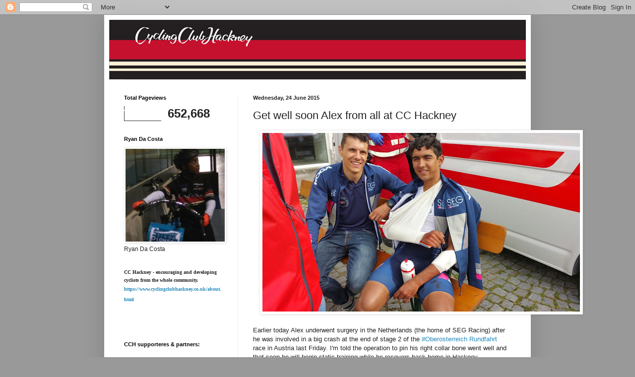

--- FILE ---
content_type: text/html; charset=UTF-8
request_url: https://cyclingclubhackney.blogspot.com/b/stats?style=WHITE_TRANSPARENT&timeRange=ALL_TIME&token=APq4FmCMSmNIZWvdgrFde9q7-fQnfw88APX-5HWKPhnVw4azAqnOSww-VAxUIxI04ro8tdV-jTJzYXS1zi6uAiIkX2-6Qo5rNg
body_size: -34
content:
{"total":652668,"sparklineOptions":{"backgroundColor":{"fillOpacity":0.1,"fill":"#ffffff"},"series":[{"areaOpacity":0.3,"color":"#fff"}]},"sparklineData":[[0,69],[1,86],[2,45],[3,100],[4,21],[5,27],[6,33],[7,41],[8,28],[9,41],[10,65],[11,35],[12,30],[13,10],[14,32],[15,59],[16,33],[17,48],[18,43],[19,41],[20,48],[21,47],[22,57],[23,56],[24,70],[25,53],[26,54],[27,45],[28,39],[29,11]],"nextTickMs":211764}